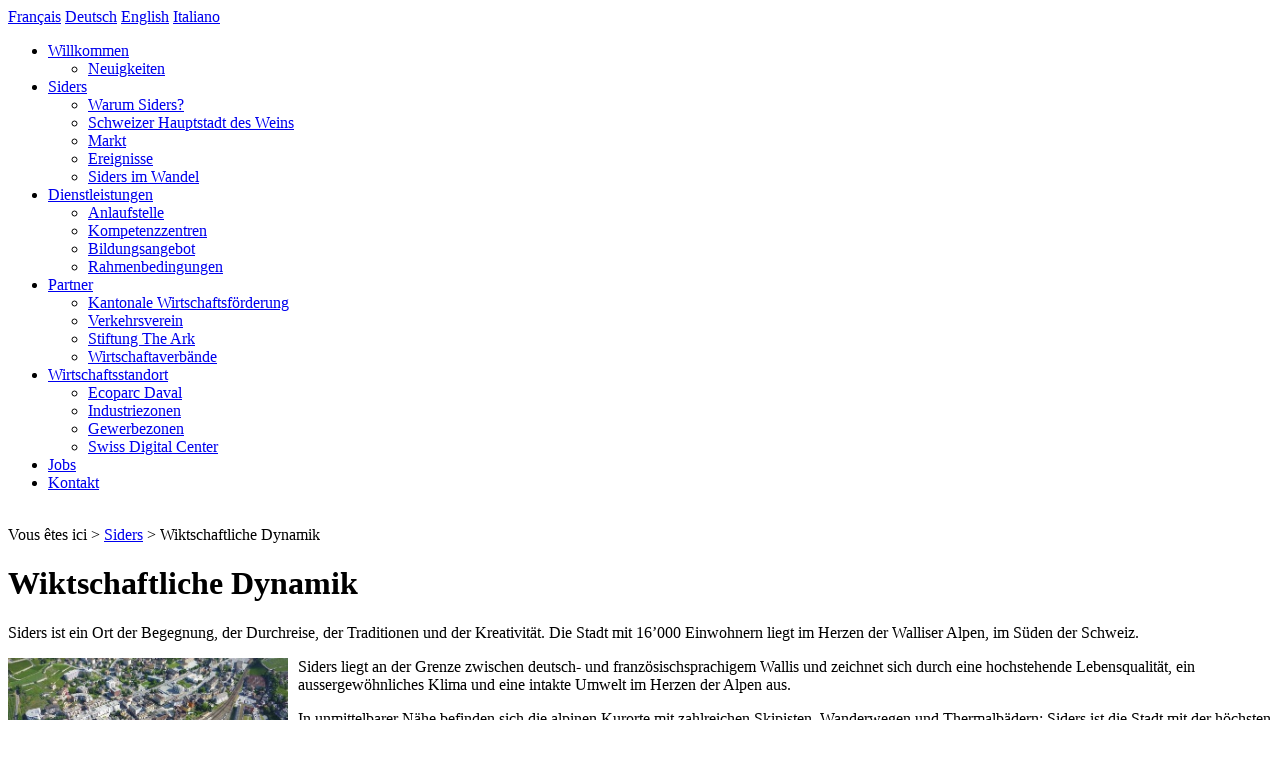

--- FILE ---
content_type: text/html; charset=UTF-8
request_url: https://www.sierre-invest.ch/wirtschaftliche-entwicklung/wiktschaftliche-dynamik-24.html
body_size: 5367
content:
<!DOCTYPE html>
<html>
	<head>
		<!-- Google tag (gtag.js) -->
		<script async src="https://www.googletagmanager.com/gtag/js?id=G-K2Z3XKLFQY"></script>
		<script>
			window.dataLayer = window.dataLayer || [];
			function gtag(){ dataLayer.push(arguments); }
			gtag('js', new Date());

			gtag('config', 'G-K2Z3XKLFQY');
			gtag('config', 'UA-48680786-1');
		</script>

	   	<title>Wiktschaftliche Dynamik :: Wirtschaftsf&ouml;rderung Siders</title>
	   	<meta name="description" content="Siders ist ein Ort der Begegnung, der Durchreise, der Traditionen und der Kreativit&auml;t. Die Stadt mit 16&rsquo;000 Einwohnern liegt im Herzen der Walliser Alpen, im S&uuml;den der Schweiz."/>
	   	<meta name="keywords" content="Siders, Wirtschaftsförderung, Wirtschaft"/>
	   	<meta http-equiv="Content-type" content="text/html; charset=utf-8"/>
		<meta name="viewport" content="width=1200"/>

		<meta name="msvalidate.01" content="8F9F977B766D77B34385DE142B9CCD01" />
		<meta name="google-site-verification" content="hYF0PkSkhx7zZxxtCD5iS6N579oRINvz20qjy0I8JZE" />
<link rel="stylesheet" type="text/css" href="/js/jquery/fancybox/fancybox.css?_v=1"/>
<link rel="stylesheet" type="text/css" href="/template/adminzone.css?_v=1"/>
<link rel="stylesheet" type="text/css" href="/style/T1.css?_v=1"/>
<script src="/js/jquery/jquery-1.6.4.min.js?_v=1" type="text/javascript"></script>
<script src="/js/jquery/fancybox/jquery.fancybox-1.3.4.pack.js?_v=1" type="text/javascript"></script>
<script src="/js/jquery/openbox.js?_v=1" type="text/javascript"></script>
<script src="/js/functions.js?_v=1" type="text/javascript"></script>
<script src="/js/mandatory.js?_v=1" type="text/javascript"></script>
<script src="/js/adminzone.js?_v=1" type="text/javascript"></script>
<script src="/plugin/menu/js/menu.js?_v=1" type="text/javascript"></script>
<script src="/plugin/slider/js/jquery.nivo.slider.pack.js?_v=1" type="text/javascript"></script>


<script>

</script>



<script>
$(document).ready(function()
{
	openboxInit();
	animeMenu('menuMain','0',1);
animeMenu('menuFondMain','0',1);
	
	
	// Animation des cartouches du slider
	$('#overlays .bottom').mouseenter(function(){
		// Stoppe les animations précédentes sur les éléments ouverts
		$('#overlays .bottom.opened').stop();
		$('#overlays .top.opened').stop();
		// Ferme les éléments ouverts
		$('#overlays .bottom.opened').animate({
			height: '56'
		}).removeClass('opened').addClass('closed');
		$('#overlays .top.opened').animate({
			height: '504'
		}).removeClass('opened').addClass('closed');
		// Stoppe les animations précédentes sur les éléments fermés
		$(this).stop();
		$(this).parent('div').find('.top').stop();
		// Ouvre les éléments fermés
		$(this).animate({
			height: '210'
		}).removeClass('closed').addClass('opened');
		$(this).parent('div').find('.top').animate({
			height: '0'
		}).removeClass('closed').addClass('opened');
	});
	
	// Menu des langues
	$('a.langsiteActiv').appendTo('#activeLang');
	$('#langmenu').mouseenter(function(){
		$('#langmenu #langs').stop(true, true);
		$('#langmenu #langs').slideDown();
	})
	$('#langmenu').mouseleave(function(){
		$('#langmenu #langs').slideUp();
	});
	
	// Menu d'admin
	$('#myaccount').mouseenter(function(){
		$(this).stop(true, true);
		$(this).animate({
			right: "25px"
		});
	}).mouseleave(function(){
		$(this).animate({
			right: "-140px"
		});
	});
	
	//Centre verticalement un element dans son parent
	//Si il s'agit d'une image: adapte la taille au parent et centre verticalement ou horizontalement 
	//Recadre les images d'accroches basé sur la taille du parent
	$(window).load(function()
	{ 
		$(".valign").each(function()
		{
			$obj = $(this);
			$parent = $obj.parent();
			$parent.css("overflow", "hidden");
			
			if($obj.is("img"))
			{
				var newH = Math.floor($parent.width()*$obj.height()/$obj.width() );
				if(newH>=$parent.height())
					$obj.css("width","100%").css("margin-top", Math.ceil(($obj.height()-$parent.height())/2)*(-1));
				else
					$obj.css("height","100%").css("margin-left", Math.ceil(($obj.width()-$parent.width())/2)*(-1));
			}
			else
				$obj.css("position", "relative").css("top", "50%").css("margin-top", Math.ceil($obj.height()/2)*(-1));
		});
	});
	
});
</script>
</head>
<body class="interieur">	
<div id="dhtmltooltip"></div>
	<div id="mainContainer">
		<div id="logos">
			<div id="logo" style="background-image: url('/template/image/implantation_economique_sierre.png')"><a href="/"></a></div>
			<div id="logoSierre"><a href="https://www.sierre.ch/" target="_blank"></a></div>
		</div>
		<div id="lang">
			<div class="content">
				<div id="langmenu">
					<div id="activeLang"></div>
					<div id="langs"><a href="/promotion-economique/pourquoi-sierre-24.html" class="langsite FR" target="">Français</a>
<a href="/wirtschaftliche-entwicklung/wiktschaftliche-dynamik-24.html" class="langsiteActiv DE" target="">Deutsch</a>
<a href="/economic-promotion/economic-dynamism-24.html" class="langsite EN" target="">English</a>
<a href="/sviluppo-economico/dinamicita-economica-24.html" class="langsite IT" target="">Italiano</a>
</div>
				</div>
			</div>
		</div>
		<div id="menuContainer">
			<div class="design">
				<div id="menuMain"><ul id="ulmid_0" class="menu0">
	<li id="mid_36" class="menu0 " >
		
		<a href="/wirtschaftliche-entwicklung/accueil-20.html" target="_self" class="menu0 " style="">Willkommen</a>
		<ul id="ulmid_36" class="menu1">
	<li id="mid_38" class="menu1 divwrapper" >
		
		<a href="/wirtschaftliche-entwicklung/neuigkeiten-22.html" target="_self" class="menu1 " style="">Neuigkeiten</a>
		
		
	</li>
</ul>




		
	</li>
	<li id="mid_39" class="menu0 " >
		
		<a href="/wirtschaftliche-entwicklung/sierre-23.html" target="_self" class="menu0 menuselected" style="">Siders</a>
		<ul id="ulmid_39" class="menu1">
	<li id="mid_49" class="menu1 divwrapper" >
		
		<a href="/wirtschaftliche-entwicklung/wiktschaftliche-dynamik-24.html" target="_self" class="menu1 menuselected" style="">Warum Siders?</a>
		
		
	</li>
	<li id="mid_51" class="menu1 divwrapper" >
		
		<a href="/wirtschaftliche-entwicklung/schweizer-hauptstadt-weins-45.html" target="_self" class="menu1 " style="">Schweizer Hauptstadt des Weins</a>
		
		
	</li>
	<li id="mid_75" class="menu1 divwrapper" >
		
		<a href="http://www.sierre-invest.ch/promotion-economique/marche-mardi-68.html" target="_self" class="menu1 " style="">Markt</a>
		
		
	</li>
	<li id="mid_73" class="menu1 divwrapper" >
		
		<a href="http://www.sierretourisme.ch/tourismus/sierre-tourisme.html" target="_blank" class="menu1 " style="">Ereignisse</a>
		
		
	</li>
	<li id="mid_71" class="menu1 divwrapper" >
		
		<a href="http://www.sierre.ch/fr/vivre/deplacer/index.php" target="_blank" class="menu1 " style="">Siders im Wandel</a>
		
		
	</li>
</ul>




		
	</li>
	<li id="mid_40" class="menu0 " >
		
		<a href="/wirtschaftliche-entwicklung/unsere-dienstleistungen-27.html" target="_self" class="menu0 " style="">Dienstleistungen</a>
		<ul id="ulmid_40" class="menu1">
	<li id="mid_55" class="menu1 divwrapper" >
		
		<a href="/wirtschaftliche-entwicklung/guichet-unique-30.html" target="_self" class="menu1 " style="">Anlaufstelle</a>
		
		
	</li>
	<li id="mid_53" class="menu1 divwrapper" >
		
		<a href="/wirtschaftliche-entwicklung/kompetenzzentren-47.html" target="_self" class="menu1 " style="">Kompetenzzentren</a>
		
		
	</li>
	<li id="mid_54" class="menu1 divwrapper" >
		
		<a href="/wirtschaftliche-entwicklung/bildungsangebot-48.html" target="_self" class="menu1 " style="">Bildungsangebot</a>
		
		
	</li>
	<li id="mid_67" class="menu1 divwrapper" >
		
		<a href="/wirtschaftliche-entwicklung/rahmenbedingungen-25.html" target="_self" class="menu1 " style="">Rahmenbedingungen</a>
		
		
	</li>
</ul>




		
	</li>
	<li id="mid_41" class="menu0 " >
		
		<a href="/wirtschaftliche-entwicklung/partner-31.html" target="_self" class="menu0 " style="">Partner</a>
		<ul id="ulmid_41" class="menu1">
	<li id="mid_59" class="menu1 divwrapper" >
		
		<a href="https://www.vs.ch/de/web/entreprises" target="_blank" class="menu1 " style="">Kantonale Wirtschaftsförderung</a>
		
		
	</li>
	<li id="mid_68" class="menu1 divwrapper" >
		
		<a href="http://www.sierretourisme.ch/" target="_blank" class="menu1 " style="">Verkehrsverein</a>
		
		
	</li>
	<li id="mid_69" class="menu1 divwrapper" >
		
		<a href="https://www.theark.ch/de/" target="_blank" class="menu1 " style="">Stiftung The Ark </a>
		
		
	</li>
	<li id="mid_70" class="menu1 divwrapper" >
		
		<a href="/wirtschaftliche-entwicklung/siderser-vereinigung-43.html" target="_self" class="menu1 " style="">Wirtschaftaverbände</a>
		
		
	</li>
</ul>




		
	</li>
	<li id="mid_42" class="menu0 " >
		
		<a href="/wirtschaftliche-entwicklung/wirtschaftsstandort-36.html" target="_self" class="menu0 " style="">Wirtschaftsstandort</a>
		<ul id="ulmid_42" class="menu1">
	<li id="mid_77" class="menu1 divwrapper" >
		
		<a href="/promotion-economique/ecoparc-daval-69.html" target="_self" class="menu1 " style="">Ecoparc Daval</a>
		
		
	</li>
	<li id="mid_61" class="menu1 divwrapper" >
		
		<a href="/wirtschaftliche-entwicklung/gewerbezonen-38.html" target="_self" class="menu1 " style="">Industriezonen</a>
		
		
	</li>
	<li id="mid_60" class="menu1 divwrapper" >
		
		<a href="/wirtschaftliche-entwicklung/gewerbezonen-37.html" target="_self" class="menu1 " style="">Gewerbezonen</a>
		
		
	</li>
	<li id="mid_63" class="menu1 divwrapper" >
		
		<a href="/wirtschaftliche-entwicklung/technopole-26.html" target="_self" class="menu1 " style="">Swiss Digital Center</a>
		
		
	</li>
</ul>




		
	</li>
	<li id="mid_83" class="menu0 " >
		
		<a href="/wirtschaftliche-entwicklung/stellenborse-73.html" target="_self" class="menu0 " style="">Jobs</a>
		
		
	</li>
	<li id="mid_44" class="menu0 " >
		
		<a href="/wirtschaftliche-entwicklung/kontakt-42.html" target="_self" class="menu0 " style="">Kontakt</a>
		
		
	</li>
</ul>



</div>
				<div id="shadow"></div>
			</div>
		</div>
		<div id="sliderContainer">
			<div class="design">
				<div id="slider-wrapper"> 
    <div id="slider" class="nivoSlider"> 	
      	<a href="/wirtschaftliche-entwicklung/wiktschaftliche-dynamik-24.html" target="_self" style="cursor:default" onclick="return false;" class="noAeffect"><img src="/plugin/slider/template/images/interieur/banniere_int-1.jpg" alt="" title="#htmlcaption10"/></a>
      	<a href="/wirtschaftliche-entwicklung/wiktschaftliche-dynamik-24.html" target="_self" style="cursor:default" onclick="return false;" class="noAeffect"><img src="/plugin/slider/template/images/interieur/banniere_int-2.jpg" alt="" title="#htmlcaption14"/></a>
      	<a href="/wirtschaftliche-entwicklung/wiktschaftliche-dynamik-24.html" target="_self" style="cursor:default" onclick="return false;" class="noAeffect"><img src="/plugin/slider/template/images/interieur/banniere_int-3.jpg" alt="" title="#htmlcaption13"/></a>
      	<a href="/wirtschaftliche-entwicklung/wiktschaftliche-dynamik-24.html" target="_self" style="cursor:default" onclick="return false;" class="noAeffect"><img src="/plugin/slider/template/images/interieur/banniere_int-4.jpg" alt="" title="#htmlcaption12"/></a>
      	<a href="/wirtschaftliche-entwicklung/wiktschaftliche-dynamik-24.html" target="_self" style="cursor:default" onclick="return false;" class="noAeffect"><img src="/plugin/slider/template/images/interieur/banniere_int-5.jpg" alt="" title="#htmlcaption11"/></a>
    </div>  
        
</div>
  
<script type="text/javascript">
jQuery(window).load(function() {
    jQuery('#slider').nivoSlider(
    {
    	effect:'fade',
    	animSpeed:100,
    	directionNav:true,
    	pauseTime:4000,
    	controlNav:true,
    	captionOpacity:0.7
    }
    );
});
</script>
				<div id="overlays">
					
				</div>
				<div id="slider_right"></div>
			</div>
		</div>
		<div id="contentContainer">
	<div id="myaccount">
		
	</div>
	<div class="content">
		<div id="youarehere">
			<span id="youarehereItem"><span id="youarehereHeader">Vous êtes ici</span><span id="youarehereSeparator"> > </span><a href="/wirtschaftliche-entwicklung/sierre-23.html" id="youarehereLink">Siders</a><span id="youarehereSeparator"> > </span>Wiktschaftliche Dynamik</span>
		</div>
		<div id="printsendshare">
			<a class="print" href="javascript:var win=window.open('/noindex/wirtschaftliche-entwicklung/wiktschaftliche-dynamik-24.html?media=print&plugin=%2Fprintsend-print-1','print', 'width=500, height=500,scrollbars=1, resizable=1');" title="Imprimer le contenu de cette page"></a>
<!-- a class="pdf" href="/noindex/wirtschaftliche-entwicklung/wiktschaftliche-dynamik-24.html?media=print&plugin=%2Fprintsend-pdf-1" title="Télécharger cette page en PDF"></a>
<a class="email" href="/noindex/wirtschaftliche-entwicklung/wiktschaftliche-dynamik-24/ajaxmanager-plug-printsend-fct-sendAFriendView-returnformat-html.html" target="openbox" onclick="void('openbox.ajax')" title="Recommander cette adresse à un ami"></a>
<a class="facebook addthis_button_facebook"><img src="/template/image/vide.gif" /><img src="/template/image/vide.gif" alt="FACEBOOK" title="FACEBOOK" /></a> 
<a class="twitter addthis_button_twitter"><img src="/template/image/vide.gif" /><img src="/template/image/vide.gif" alt="twitter" title="twitter" /></a>
<a class="linkedin addthis_button_linkedin"><img src="/template/image/vide.gif" /><img src="/template/image/vide.gif" alt="linkedin" title="linkedin" /></a --> 
		</div>
		<div lang="Entête de la page" id="page">
	<div id="pageContextMenu" class="zoneMenu"></div>
	<h1>Wiktschaftliche Dynamik</h1>
	<div class="pageresume" style="">
		Siders ist ein Ort der Begegnung, der Durchreise, der Traditionen und der Kreativität. Die Stadt mit 16’000 Einwohnern liegt im Herzen der Walliser Alpen, im Süden der Schweiz.
	</div>
	<div class="divwrapper"></div>

	

</div>
		<div lang="Zone HTML" id="pagehtmlcontent" >
<div id="pagehtmlcontentContextMenu"></div>										
<p><img width="280" height="126" title="" align="left" style="margin-right: 10px; margin-bottom: 10px" alt="" src="/data/images/galeries/VueSierre.JPG" /></p>
<p align="left">Siders liegt an der Grenze zwischen deutsch- und französischsprachigem Wallis und zeichnet sich durch eine hochstehende Lebensqualität, ein aussergewöhnliches Klima und eine intakte Umwelt im Herzen der Alpen aus. </p>
<p align="left">In unmittelbarer Nähe befinden sich die alpinen Kurorte mit zahlreichen Skipisten, Wanderwegen und Thermalbädern; Siders ist die Stadt mit der höchsten Sonnenbestrahlung in der Schweiz. </p>
<p align="left">&nbsp;</p>
<p align="left">Abgesehen von den leistungsfähigen Bahn-, Strassen- und Luftverbindungen zieht diese Stadt, die sich in vollem Wachstum befindet, sowohl öffentliche als auch private Investoren an. Diese Attraktivität verdankt sie vorteilhaften Rahmenbedingungen (tiefe Produktionskosten, gut gelegene Standorte für Industrie und Handel mit Entwicklungspotenzial) und vereinfachten Verfahren mit einer einzigen Anlaufstelle für Wirtschaftsförderung.</p>
<p align="left">&nbsp;</p>
<p align="left">• Bemerkenswerte und intakte Natur </p>
<p align="left">• Höchste Sonnenbestrahlung in der Schweiz </p>
<p align="left">• Von der Talebene bis ins Hochgebirge </p>
<p align="left">• Wirtschaftlich diversifiziert und attraktiv</p>
</div>
<div style="margin-top:20px;width:100%">
	<h3>Dokumenten</h3>
	<div lang="Gestion des documents" id="documentList" >
	<div id="documentListContextMenu" class="zoneMenu"></div>
	<table id="tblListdocument" width="100%" cellpadding="0" cellspacing="0">
		<tbody id="tb_35"><tr>
		<td style="" valign="top">
		<table width="100%" cellpadding="0" cellspacing="0">
			<tr>
				<td width="1"></td>
				<td width="25"><img src="/plugin/document/template/image/pdf.png" /></td>
				<td><a href="/data/documents/Sierre_broch_investisseurs_DE_2013_WEB.pdf" target="_blank" class="titleList">Informationen für Investoren</a><input type="hidden" id="aDocument[35]" name="aDocument[35]" value="0"/></td>
			</tr>
				<td colspan="3" class="listeHeightSeparator"></td>
			</tr>
		</table>
		</td>
		</tr></tbody>
	</table>
	</div>
</div>

		
		
		
		
		
		
	</div>
</div>
		<div id="newsContainer">
			<div class="contentSmall">
				<div id="nonews"></div>
				<div id="liensDirects">
					<ul>
						<li><a href="/wirtschaftliche-entwicklung/guichet-unique-30.html">guichet unique</a></li>
						<li><a href="/wirtschaftliche-entwicklung/technopole-26.html">Swiss Digital Center</a></li>
						<li><a href="/data/documents/brochures_daval/Daval_plaquette_2v_DE_206x293_Web.pdf">IZ von Daval</a></li>
						<li><a href="https://wirtschaft-wallis.ch/?_gl=1%2A6gysvq%2A_ga%2AMTY5NzAzNDg2My4xNjM5OTg1NjQz%2A_ga_XXZPGLFWVX%2AMTY2OTAyMjM2NS4xOC4xLjE2NjkwMjI1NzUuMC4wLjA.">Kantonale Wirtschaftsförderung</a></li>
					</ul>
				</div>
			</div>
		</div>
		<div id="menuFondContainer">
			<div class="contentSmall"><div id="menuFondMain"><ul id="ulmid_0" class="menu0">
	<li id="mid_47" class="menu0 " >
		
		<a href="/wirtschaftliche-entwicklung/kontakt-42.html" target="_self" class="menu0 " style="">Contact</a>
		
		
	</li>
	<li id="mid_82" class="menu0 " >
		
		<a href="/wirtschaftliche-entwicklung/homepage/mentionslegales-view-1.html" target="_self" class="menu0 " style="">Rechtliche Hinweise</a>
		
		
	</li>
	<li id="mid_48" class="menu0 " >
		
		<a href="/wirtschaftliche-entwicklung/homepage/sitemap-view-1.html" target="_self" class="menu0 " style="">Sitemap</a>
		
		
	</li>
</ul>



</div></div>
		</div>
		<div id="footerContainer">
			<div class="contentSmall">
				<div class="title">
					Kontact und<br /> Informationen
				</div>
				<div class="separator"></div>
				<div class="contact">
					<div class="text">Ville de Sierre, Valais, Suisse<br />
Office de la promotion économique</div>
					<div class="telephone">T +41 (0)27 452 02 40</div>
					<div class="email"><span id="buildM_6971aa01a12ab"><script>buildMail("buildM_6971aa01a12ab", "economie", "sierre.ch","", "" , "");</script></span></div>
				</div>
				<div class="logoSierre"><a href="https://www.sierre.ch/" target="_blank"></a></div>
			</div>
		</div>
		<div id="powered"><div class="contentSmall">
		<a href="https://www.boomerang.ch/" target="_blank">by <font style="color:#ED1B54">/</font>boomerang</a> | design <a href="http://www.atelier-grand.ch/" target="_blank">atelier grand</a>
		</div></div>
	</div>
	<div id="disclaimerCtn">
	<div class="disclaimer">
		<div class="txt">Indem Sie die Website weiterhin nutzen, stimmen Sie der Verwendung von Cookies zu, um die Nutzererfahrung zu verbessern und Besucherstatistiken zur Verfügung zu stellen.</div>
		<a class="read" href="/wirtschaftliche-entwicklung/homepage/mentionslegales-view-1.html">Rechtliche Hinweise lesen</a>
		<a class="close" href="#">ok</a>
	</div>	
	<script>
		$(document).ready(function(){	
			$('#disclaimerCtn .close').click(function(evt){
				evt.preventDefault(); 
				$('#disclaimerCtn').addClass("hide");
				$.post("/wirtschaftliche-entwicklung/wiktschaftliche-dynamik-24/mentionslegales-disclaimer-OK/ajaxmanager-plug-mentionslegales-fct-setDisclaimer.html");
			}); 
		});
	</script>
</div>
	
	</body>
</html>